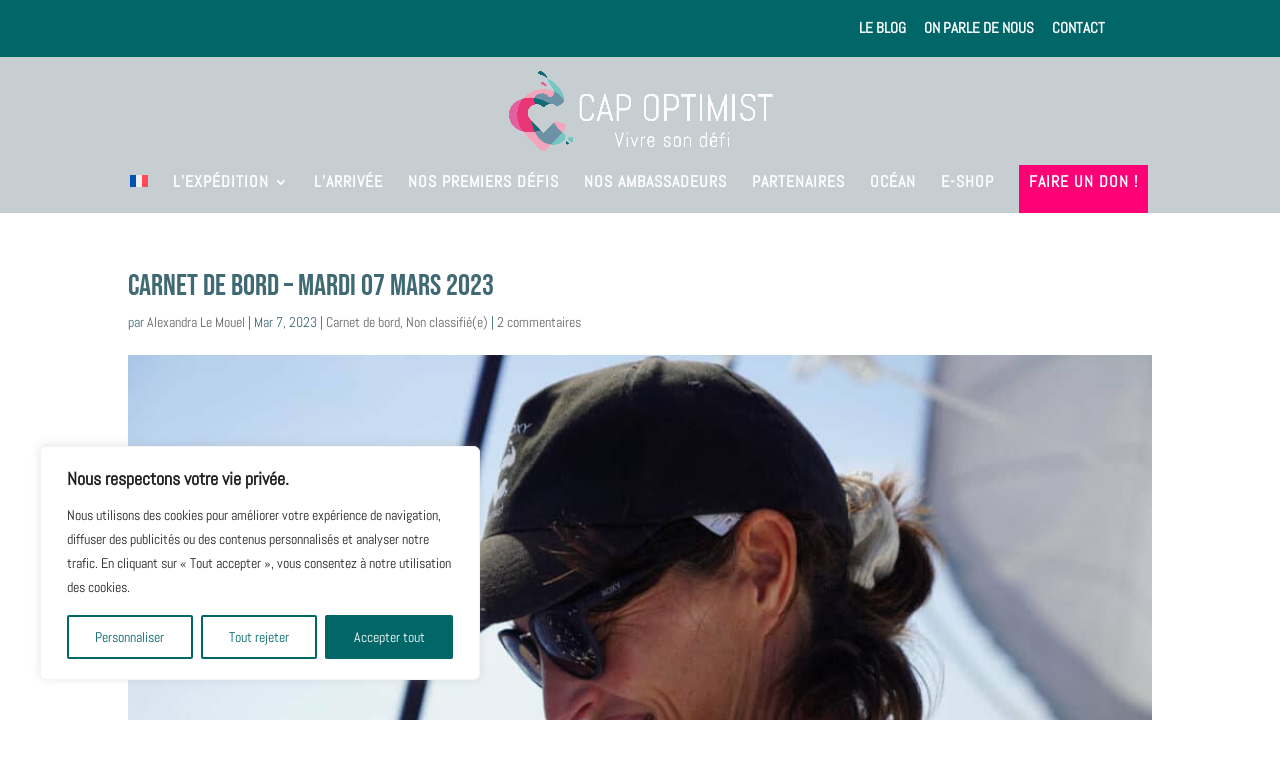

--- FILE ---
content_type: text/css; charset=utf-8
request_url: https://www.capoptimist.com/wp-content/themes/Divi-child/style.css?ver=4.24.2
body_size: 426
content:
/*
Theme Name: Divi Child
Template: Divi
Description: Divi Child Theme
Author: Lycia Diaz - Astuces Divi
Author URI: https://astucesdivi.com/
*/
#et-info {
float: none !important;
text-align: center;}

.vidbacking-active-body-back{
	position: fixed;
	z-index: -100;
	min-width: 100%;
	min-height: 100%;
	top: 50%;
	left: 50%;
	background-size: cover;
	overflow: hidden;
	opacity: 1;
	transition: 2s opacity;
	transform: translateX(-50%) translateY(-50%);
}

.vidbacking-active-body-back-youtube{
	position: fixed;
	z-index: -100;
	/*min-width: 100%;
	min-height: calc(100% * 1.77);*/
	top: 50%;
	left: 50%;
	overflow: hidden;
	opacity: 1;
	transition: 2s opacity;
	transform: translateX(-50%) translateY(-50%);
}

.vidbacking-active-block-back{
	position: absolute;
	min-width: 100%;
	min-height: 100%;
	height: auto;
	width: auto;
	z-index: -100;
	top: 50%;
	left: 50%;
	transform: translateX(-50%) translateY(-50%);
}

.vidbacking-active-block-back-youtube{
	position: absolute;
	/*min-width: 100%;
	min-height: 100%;*/
	height: auto;
	width: auto;
	z-index: 0;
	top: 50%;
	left: 50%;
	transform: translateX(-50%) translateY(-50%);
}

.vidbacking{
	display: none;
}
.vidmask-body-back{
	background: url(videooverlay1.png) repeat;
	opacity: 0.4;
	min-height: 100%;
	min-width: 100%;
	position: fixed;
	top: 0;
	left: 0;
	z-index: -50;
	display: block;
}
.vidmask-block-back{
	background: url(videooverlay1.png) repeat;
	opacity: 1;
	min-height: 100%;
	min-width: 100%;
	position: absolute;
	top: 0;
	left: 0;
	height: auto;
	width: auto;
	z-index: -50;
	display: block;
}

.fluid-width-video-wrapper {
	position: absolute!important;
	padding-top: 0!important;
	top: 50%;
	left: 50%;
}
